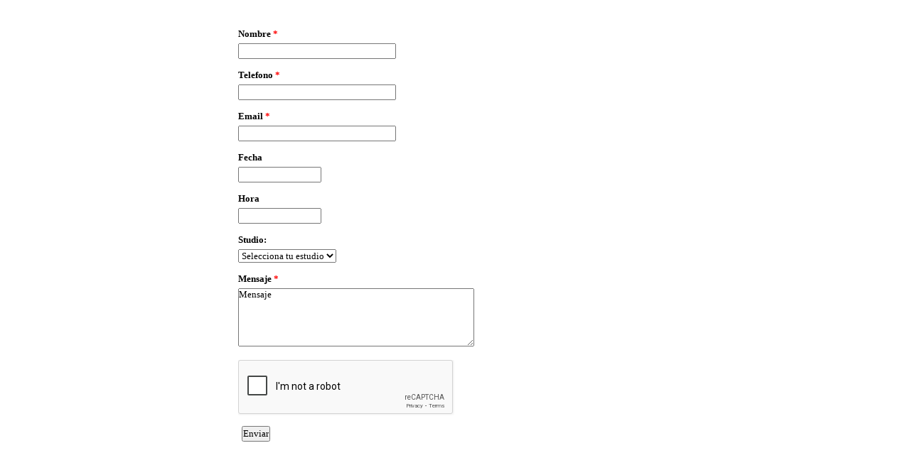

--- FILE ---
content_type: text/html; charset=utf-8
request_url: https://www.google.com/recaptcha/api2/anchor?ar=1&k=6LdTUBgTAAAAAI3ypWnyeZindhUvdP9XgPeiAAs-&co=aHR0cHM6Ly93d3cuZW1haWxtZWZvcm0uY29tOjQ0Mw..&hl=en&v=PoyoqOPhxBO7pBk68S4YbpHZ&size=normal&anchor-ms=20000&execute-ms=30000&cb=8yfuzon6k2ta
body_size: 49736
content:
<!DOCTYPE HTML><html dir="ltr" lang="en"><head><meta http-equiv="Content-Type" content="text/html; charset=UTF-8">
<meta http-equiv="X-UA-Compatible" content="IE=edge">
<title>reCAPTCHA</title>
<style type="text/css">
/* cyrillic-ext */
@font-face {
  font-family: 'Roboto';
  font-style: normal;
  font-weight: 400;
  font-stretch: 100%;
  src: url(//fonts.gstatic.com/s/roboto/v48/KFO7CnqEu92Fr1ME7kSn66aGLdTylUAMa3GUBHMdazTgWw.woff2) format('woff2');
  unicode-range: U+0460-052F, U+1C80-1C8A, U+20B4, U+2DE0-2DFF, U+A640-A69F, U+FE2E-FE2F;
}
/* cyrillic */
@font-face {
  font-family: 'Roboto';
  font-style: normal;
  font-weight: 400;
  font-stretch: 100%;
  src: url(//fonts.gstatic.com/s/roboto/v48/KFO7CnqEu92Fr1ME7kSn66aGLdTylUAMa3iUBHMdazTgWw.woff2) format('woff2');
  unicode-range: U+0301, U+0400-045F, U+0490-0491, U+04B0-04B1, U+2116;
}
/* greek-ext */
@font-face {
  font-family: 'Roboto';
  font-style: normal;
  font-weight: 400;
  font-stretch: 100%;
  src: url(//fonts.gstatic.com/s/roboto/v48/KFO7CnqEu92Fr1ME7kSn66aGLdTylUAMa3CUBHMdazTgWw.woff2) format('woff2');
  unicode-range: U+1F00-1FFF;
}
/* greek */
@font-face {
  font-family: 'Roboto';
  font-style: normal;
  font-weight: 400;
  font-stretch: 100%;
  src: url(//fonts.gstatic.com/s/roboto/v48/KFO7CnqEu92Fr1ME7kSn66aGLdTylUAMa3-UBHMdazTgWw.woff2) format('woff2');
  unicode-range: U+0370-0377, U+037A-037F, U+0384-038A, U+038C, U+038E-03A1, U+03A3-03FF;
}
/* math */
@font-face {
  font-family: 'Roboto';
  font-style: normal;
  font-weight: 400;
  font-stretch: 100%;
  src: url(//fonts.gstatic.com/s/roboto/v48/KFO7CnqEu92Fr1ME7kSn66aGLdTylUAMawCUBHMdazTgWw.woff2) format('woff2');
  unicode-range: U+0302-0303, U+0305, U+0307-0308, U+0310, U+0312, U+0315, U+031A, U+0326-0327, U+032C, U+032F-0330, U+0332-0333, U+0338, U+033A, U+0346, U+034D, U+0391-03A1, U+03A3-03A9, U+03B1-03C9, U+03D1, U+03D5-03D6, U+03F0-03F1, U+03F4-03F5, U+2016-2017, U+2034-2038, U+203C, U+2040, U+2043, U+2047, U+2050, U+2057, U+205F, U+2070-2071, U+2074-208E, U+2090-209C, U+20D0-20DC, U+20E1, U+20E5-20EF, U+2100-2112, U+2114-2115, U+2117-2121, U+2123-214F, U+2190, U+2192, U+2194-21AE, U+21B0-21E5, U+21F1-21F2, U+21F4-2211, U+2213-2214, U+2216-22FF, U+2308-230B, U+2310, U+2319, U+231C-2321, U+2336-237A, U+237C, U+2395, U+239B-23B7, U+23D0, U+23DC-23E1, U+2474-2475, U+25AF, U+25B3, U+25B7, U+25BD, U+25C1, U+25CA, U+25CC, U+25FB, U+266D-266F, U+27C0-27FF, U+2900-2AFF, U+2B0E-2B11, U+2B30-2B4C, U+2BFE, U+3030, U+FF5B, U+FF5D, U+1D400-1D7FF, U+1EE00-1EEFF;
}
/* symbols */
@font-face {
  font-family: 'Roboto';
  font-style: normal;
  font-weight: 400;
  font-stretch: 100%;
  src: url(//fonts.gstatic.com/s/roboto/v48/KFO7CnqEu92Fr1ME7kSn66aGLdTylUAMaxKUBHMdazTgWw.woff2) format('woff2');
  unicode-range: U+0001-000C, U+000E-001F, U+007F-009F, U+20DD-20E0, U+20E2-20E4, U+2150-218F, U+2190, U+2192, U+2194-2199, U+21AF, U+21E6-21F0, U+21F3, U+2218-2219, U+2299, U+22C4-22C6, U+2300-243F, U+2440-244A, U+2460-24FF, U+25A0-27BF, U+2800-28FF, U+2921-2922, U+2981, U+29BF, U+29EB, U+2B00-2BFF, U+4DC0-4DFF, U+FFF9-FFFB, U+10140-1018E, U+10190-1019C, U+101A0, U+101D0-101FD, U+102E0-102FB, U+10E60-10E7E, U+1D2C0-1D2D3, U+1D2E0-1D37F, U+1F000-1F0FF, U+1F100-1F1AD, U+1F1E6-1F1FF, U+1F30D-1F30F, U+1F315, U+1F31C, U+1F31E, U+1F320-1F32C, U+1F336, U+1F378, U+1F37D, U+1F382, U+1F393-1F39F, U+1F3A7-1F3A8, U+1F3AC-1F3AF, U+1F3C2, U+1F3C4-1F3C6, U+1F3CA-1F3CE, U+1F3D4-1F3E0, U+1F3ED, U+1F3F1-1F3F3, U+1F3F5-1F3F7, U+1F408, U+1F415, U+1F41F, U+1F426, U+1F43F, U+1F441-1F442, U+1F444, U+1F446-1F449, U+1F44C-1F44E, U+1F453, U+1F46A, U+1F47D, U+1F4A3, U+1F4B0, U+1F4B3, U+1F4B9, U+1F4BB, U+1F4BF, U+1F4C8-1F4CB, U+1F4D6, U+1F4DA, U+1F4DF, U+1F4E3-1F4E6, U+1F4EA-1F4ED, U+1F4F7, U+1F4F9-1F4FB, U+1F4FD-1F4FE, U+1F503, U+1F507-1F50B, U+1F50D, U+1F512-1F513, U+1F53E-1F54A, U+1F54F-1F5FA, U+1F610, U+1F650-1F67F, U+1F687, U+1F68D, U+1F691, U+1F694, U+1F698, U+1F6AD, U+1F6B2, U+1F6B9-1F6BA, U+1F6BC, U+1F6C6-1F6CF, U+1F6D3-1F6D7, U+1F6E0-1F6EA, U+1F6F0-1F6F3, U+1F6F7-1F6FC, U+1F700-1F7FF, U+1F800-1F80B, U+1F810-1F847, U+1F850-1F859, U+1F860-1F887, U+1F890-1F8AD, U+1F8B0-1F8BB, U+1F8C0-1F8C1, U+1F900-1F90B, U+1F93B, U+1F946, U+1F984, U+1F996, U+1F9E9, U+1FA00-1FA6F, U+1FA70-1FA7C, U+1FA80-1FA89, U+1FA8F-1FAC6, U+1FACE-1FADC, U+1FADF-1FAE9, U+1FAF0-1FAF8, U+1FB00-1FBFF;
}
/* vietnamese */
@font-face {
  font-family: 'Roboto';
  font-style: normal;
  font-weight: 400;
  font-stretch: 100%;
  src: url(//fonts.gstatic.com/s/roboto/v48/KFO7CnqEu92Fr1ME7kSn66aGLdTylUAMa3OUBHMdazTgWw.woff2) format('woff2');
  unicode-range: U+0102-0103, U+0110-0111, U+0128-0129, U+0168-0169, U+01A0-01A1, U+01AF-01B0, U+0300-0301, U+0303-0304, U+0308-0309, U+0323, U+0329, U+1EA0-1EF9, U+20AB;
}
/* latin-ext */
@font-face {
  font-family: 'Roboto';
  font-style: normal;
  font-weight: 400;
  font-stretch: 100%;
  src: url(//fonts.gstatic.com/s/roboto/v48/KFO7CnqEu92Fr1ME7kSn66aGLdTylUAMa3KUBHMdazTgWw.woff2) format('woff2');
  unicode-range: U+0100-02BA, U+02BD-02C5, U+02C7-02CC, U+02CE-02D7, U+02DD-02FF, U+0304, U+0308, U+0329, U+1D00-1DBF, U+1E00-1E9F, U+1EF2-1EFF, U+2020, U+20A0-20AB, U+20AD-20C0, U+2113, U+2C60-2C7F, U+A720-A7FF;
}
/* latin */
@font-face {
  font-family: 'Roboto';
  font-style: normal;
  font-weight: 400;
  font-stretch: 100%;
  src: url(//fonts.gstatic.com/s/roboto/v48/KFO7CnqEu92Fr1ME7kSn66aGLdTylUAMa3yUBHMdazQ.woff2) format('woff2');
  unicode-range: U+0000-00FF, U+0131, U+0152-0153, U+02BB-02BC, U+02C6, U+02DA, U+02DC, U+0304, U+0308, U+0329, U+2000-206F, U+20AC, U+2122, U+2191, U+2193, U+2212, U+2215, U+FEFF, U+FFFD;
}
/* cyrillic-ext */
@font-face {
  font-family: 'Roboto';
  font-style: normal;
  font-weight: 500;
  font-stretch: 100%;
  src: url(//fonts.gstatic.com/s/roboto/v48/KFO7CnqEu92Fr1ME7kSn66aGLdTylUAMa3GUBHMdazTgWw.woff2) format('woff2');
  unicode-range: U+0460-052F, U+1C80-1C8A, U+20B4, U+2DE0-2DFF, U+A640-A69F, U+FE2E-FE2F;
}
/* cyrillic */
@font-face {
  font-family: 'Roboto';
  font-style: normal;
  font-weight: 500;
  font-stretch: 100%;
  src: url(//fonts.gstatic.com/s/roboto/v48/KFO7CnqEu92Fr1ME7kSn66aGLdTylUAMa3iUBHMdazTgWw.woff2) format('woff2');
  unicode-range: U+0301, U+0400-045F, U+0490-0491, U+04B0-04B1, U+2116;
}
/* greek-ext */
@font-face {
  font-family: 'Roboto';
  font-style: normal;
  font-weight: 500;
  font-stretch: 100%;
  src: url(//fonts.gstatic.com/s/roboto/v48/KFO7CnqEu92Fr1ME7kSn66aGLdTylUAMa3CUBHMdazTgWw.woff2) format('woff2');
  unicode-range: U+1F00-1FFF;
}
/* greek */
@font-face {
  font-family: 'Roboto';
  font-style: normal;
  font-weight: 500;
  font-stretch: 100%;
  src: url(//fonts.gstatic.com/s/roboto/v48/KFO7CnqEu92Fr1ME7kSn66aGLdTylUAMa3-UBHMdazTgWw.woff2) format('woff2');
  unicode-range: U+0370-0377, U+037A-037F, U+0384-038A, U+038C, U+038E-03A1, U+03A3-03FF;
}
/* math */
@font-face {
  font-family: 'Roboto';
  font-style: normal;
  font-weight: 500;
  font-stretch: 100%;
  src: url(//fonts.gstatic.com/s/roboto/v48/KFO7CnqEu92Fr1ME7kSn66aGLdTylUAMawCUBHMdazTgWw.woff2) format('woff2');
  unicode-range: U+0302-0303, U+0305, U+0307-0308, U+0310, U+0312, U+0315, U+031A, U+0326-0327, U+032C, U+032F-0330, U+0332-0333, U+0338, U+033A, U+0346, U+034D, U+0391-03A1, U+03A3-03A9, U+03B1-03C9, U+03D1, U+03D5-03D6, U+03F0-03F1, U+03F4-03F5, U+2016-2017, U+2034-2038, U+203C, U+2040, U+2043, U+2047, U+2050, U+2057, U+205F, U+2070-2071, U+2074-208E, U+2090-209C, U+20D0-20DC, U+20E1, U+20E5-20EF, U+2100-2112, U+2114-2115, U+2117-2121, U+2123-214F, U+2190, U+2192, U+2194-21AE, U+21B0-21E5, U+21F1-21F2, U+21F4-2211, U+2213-2214, U+2216-22FF, U+2308-230B, U+2310, U+2319, U+231C-2321, U+2336-237A, U+237C, U+2395, U+239B-23B7, U+23D0, U+23DC-23E1, U+2474-2475, U+25AF, U+25B3, U+25B7, U+25BD, U+25C1, U+25CA, U+25CC, U+25FB, U+266D-266F, U+27C0-27FF, U+2900-2AFF, U+2B0E-2B11, U+2B30-2B4C, U+2BFE, U+3030, U+FF5B, U+FF5D, U+1D400-1D7FF, U+1EE00-1EEFF;
}
/* symbols */
@font-face {
  font-family: 'Roboto';
  font-style: normal;
  font-weight: 500;
  font-stretch: 100%;
  src: url(//fonts.gstatic.com/s/roboto/v48/KFO7CnqEu92Fr1ME7kSn66aGLdTylUAMaxKUBHMdazTgWw.woff2) format('woff2');
  unicode-range: U+0001-000C, U+000E-001F, U+007F-009F, U+20DD-20E0, U+20E2-20E4, U+2150-218F, U+2190, U+2192, U+2194-2199, U+21AF, U+21E6-21F0, U+21F3, U+2218-2219, U+2299, U+22C4-22C6, U+2300-243F, U+2440-244A, U+2460-24FF, U+25A0-27BF, U+2800-28FF, U+2921-2922, U+2981, U+29BF, U+29EB, U+2B00-2BFF, U+4DC0-4DFF, U+FFF9-FFFB, U+10140-1018E, U+10190-1019C, U+101A0, U+101D0-101FD, U+102E0-102FB, U+10E60-10E7E, U+1D2C0-1D2D3, U+1D2E0-1D37F, U+1F000-1F0FF, U+1F100-1F1AD, U+1F1E6-1F1FF, U+1F30D-1F30F, U+1F315, U+1F31C, U+1F31E, U+1F320-1F32C, U+1F336, U+1F378, U+1F37D, U+1F382, U+1F393-1F39F, U+1F3A7-1F3A8, U+1F3AC-1F3AF, U+1F3C2, U+1F3C4-1F3C6, U+1F3CA-1F3CE, U+1F3D4-1F3E0, U+1F3ED, U+1F3F1-1F3F3, U+1F3F5-1F3F7, U+1F408, U+1F415, U+1F41F, U+1F426, U+1F43F, U+1F441-1F442, U+1F444, U+1F446-1F449, U+1F44C-1F44E, U+1F453, U+1F46A, U+1F47D, U+1F4A3, U+1F4B0, U+1F4B3, U+1F4B9, U+1F4BB, U+1F4BF, U+1F4C8-1F4CB, U+1F4D6, U+1F4DA, U+1F4DF, U+1F4E3-1F4E6, U+1F4EA-1F4ED, U+1F4F7, U+1F4F9-1F4FB, U+1F4FD-1F4FE, U+1F503, U+1F507-1F50B, U+1F50D, U+1F512-1F513, U+1F53E-1F54A, U+1F54F-1F5FA, U+1F610, U+1F650-1F67F, U+1F687, U+1F68D, U+1F691, U+1F694, U+1F698, U+1F6AD, U+1F6B2, U+1F6B9-1F6BA, U+1F6BC, U+1F6C6-1F6CF, U+1F6D3-1F6D7, U+1F6E0-1F6EA, U+1F6F0-1F6F3, U+1F6F7-1F6FC, U+1F700-1F7FF, U+1F800-1F80B, U+1F810-1F847, U+1F850-1F859, U+1F860-1F887, U+1F890-1F8AD, U+1F8B0-1F8BB, U+1F8C0-1F8C1, U+1F900-1F90B, U+1F93B, U+1F946, U+1F984, U+1F996, U+1F9E9, U+1FA00-1FA6F, U+1FA70-1FA7C, U+1FA80-1FA89, U+1FA8F-1FAC6, U+1FACE-1FADC, U+1FADF-1FAE9, U+1FAF0-1FAF8, U+1FB00-1FBFF;
}
/* vietnamese */
@font-face {
  font-family: 'Roboto';
  font-style: normal;
  font-weight: 500;
  font-stretch: 100%;
  src: url(//fonts.gstatic.com/s/roboto/v48/KFO7CnqEu92Fr1ME7kSn66aGLdTylUAMa3OUBHMdazTgWw.woff2) format('woff2');
  unicode-range: U+0102-0103, U+0110-0111, U+0128-0129, U+0168-0169, U+01A0-01A1, U+01AF-01B0, U+0300-0301, U+0303-0304, U+0308-0309, U+0323, U+0329, U+1EA0-1EF9, U+20AB;
}
/* latin-ext */
@font-face {
  font-family: 'Roboto';
  font-style: normal;
  font-weight: 500;
  font-stretch: 100%;
  src: url(//fonts.gstatic.com/s/roboto/v48/KFO7CnqEu92Fr1ME7kSn66aGLdTylUAMa3KUBHMdazTgWw.woff2) format('woff2');
  unicode-range: U+0100-02BA, U+02BD-02C5, U+02C7-02CC, U+02CE-02D7, U+02DD-02FF, U+0304, U+0308, U+0329, U+1D00-1DBF, U+1E00-1E9F, U+1EF2-1EFF, U+2020, U+20A0-20AB, U+20AD-20C0, U+2113, U+2C60-2C7F, U+A720-A7FF;
}
/* latin */
@font-face {
  font-family: 'Roboto';
  font-style: normal;
  font-weight: 500;
  font-stretch: 100%;
  src: url(//fonts.gstatic.com/s/roboto/v48/KFO7CnqEu92Fr1ME7kSn66aGLdTylUAMa3yUBHMdazQ.woff2) format('woff2');
  unicode-range: U+0000-00FF, U+0131, U+0152-0153, U+02BB-02BC, U+02C6, U+02DA, U+02DC, U+0304, U+0308, U+0329, U+2000-206F, U+20AC, U+2122, U+2191, U+2193, U+2212, U+2215, U+FEFF, U+FFFD;
}
/* cyrillic-ext */
@font-face {
  font-family: 'Roboto';
  font-style: normal;
  font-weight: 900;
  font-stretch: 100%;
  src: url(//fonts.gstatic.com/s/roboto/v48/KFO7CnqEu92Fr1ME7kSn66aGLdTylUAMa3GUBHMdazTgWw.woff2) format('woff2');
  unicode-range: U+0460-052F, U+1C80-1C8A, U+20B4, U+2DE0-2DFF, U+A640-A69F, U+FE2E-FE2F;
}
/* cyrillic */
@font-face {
  font-family: 'Roboto';
  font-style: normal;
  font-weight: 900;
  font-stretch: 100%;
  src: url(//fonts.gstatic.com/s/roboto/v48/KFO7CnqEu92Fr1ME7kSn66aGLdTylUAMa3iUBHMdazTgWw.woff2) format('woff2');
  unicode-range: U+0301, U+0400-045F, U+0490-0491, U+04B0-04B1, U+2116;
}
/* greek-ext */
@font-face {
  font-family: 'Roboto';
  font-style: normal;
  font-weight: 900;
  font-stretch: 100%;
  src: url(//fonts.gstatic.com/s/roboto/v48/KFO7CnqEu92Fr1ME7kSn66aGLdTylUAMa3CUBHMdazTgWw.woff2) format('woff2');
  unicode-range: U+1F00-1FFF;
}
/* greek */
@font-face {
  font-family: 'Roboto';
  font-style: normal;
  font-weight: 900;
  font-stretch: 100%;
  src: url(//fonts.gstatic.com/s/roboto/v48/KFO7CnqEu92Fr1ME7kSn66aGLdTylUAMa3-UBHMdazTgWw.woff2) format('woff2');
  unicode-range: U+0370-0377, U+037A-037F, U+0384-038A, U+038C, U+038E-03A1, U+03A3-03FF;
}
/* math */
@font-face {
  font-family: 'Roboto';
  font-style: normal;
  font-weight: 900;
  font-stretch: 100%;
  src: url(//fonts.gstatic.com/s/roboto/v48/KFO7CnqEu92Fr1ME7kSn66aGLdTylUAMawCUBHMdazTgWw.woff2) format('woff2');
  unicode-range: U+0302-0303, U+0305, U+0307-0308, U+0310, U+0312, U+0315, U+031A, U+0326-0327, U+032C, U+032F-0330, U+0332-0333, U+0338, U+033A, U+0346, U+034D, U+0391-03A1, U+03A3-03A9, U+03B1-03C9, U+03D1, U+03D5-03D6, U+03F0-03F1, U+03F4-03F5, U+2016-2017, U+2034-2038, U+203C, U+2040, U+2043, U+2047, U+2050, U+2057, U+205F, U+2070-2071, U+2074-208E, U+2090-209C, U+20D0-20DC, U+20E1, U+20E5-20EF, U+2100-2112, U+2114-2115, U+2117-2121, U+2123-214F, U+2190, U+2192, U+2194-21AE, U+21B0-21E5, U+21F1-21F2, U+21F4-2211, U+2213-2214, U+2216-22FF, U+2308-230B, U+2310, U+2319, U+231C-2321, U+2336-237A, U+237C, U+2395, U+239B-23B7, U+23D0, U+23DC-23E1, U+2474-2475, U+25AF, U+25B3, U+25B7, U+25BD, U+25C1, U+25CA, U+25CC, U+25FB, U+266D-266F, U+27C0-27FF, U+2900-2AFF, U+2B0E-2B11, U+2B30-2B4C, U+2BFE, U+3030, U+FF5B, U+FF5D, U+1D400-1D7FF, U+1EE00-1EEFF;
}
/* symbols */
@font-face {
  font-family: 'Roboto';
  font-style: normal;
  font-weight: 900;
  font-stretch: 100%;
  src: url(//fonts.gstatic.com/s/roboto/v48/KFO7CnqEu92Fr1ME7kSn66aGLdTylUAMaxKUBHMdazTgWw.woff2) format('woff2');
  unicode-range: U+0001-000C, U+000E-001F, U+007F-009F, U+20DD-20E0, U+20E2-20E4, U+2150-218F, U+2190, U+2192, U+2194-2199, U+21AF, U+21E6-21F0, U+21F3, U+2218-2219, U+2299, U+22C4-22C6, U+2300-243F, U+2440-244A, U+2460-24FF, U+25A0-27BF, U+2800-28FF, U+2921-2922, U+2981, U+29BF, U+29EB, U+2B00-2BFF, U+4DC0-4DFF, U+FFF9-FFFB, U+10140-1018E, U+10190-1019C, U+101A0, U+101D0-101FD, U+102E0-102FB, U+10E60-10E7E, U+1D2C0-1D2D3, U+1D2E0-1D37F, U+1F000-1F0FF, U+1F100-1F1AD, U+1F1E6-1F1FF, U+1F30D-1F30F, U+1F315, U+1F31C, U+1F31E, U+1F320-1F32C, U+1F336, U+1F378, U+1F37D, U+1F382, U+1F393-1F39F, U+1F3A7-1F3A8, U+1F3AC-1F3AF, U+1F3C2, U+1F3C4-1F3C6, U+1F3CA-1F3CE, U+1F3D4-1F3E0, U+1F3ED, U+1F3F1-1F3F3, U+1F3F5-1F3F7, U+1F408, U+1F415, U+1F41F, U+1F426, U+1F43F, U+1F441-1F442, U+1F444, U+1F446-1F449, U+1F44C-1F44E, U+1F453, U+1F46A, U+1F47D, U+1F4A3, U+1F4B0, U+1F4B3, U+1F4B9, U+1F4BB, U+1F4BF, U+1F4C8-1F4CB, U+1F4D6, U+1F4DA, U+1F4DF, U+1F4E3-1F4E6, U+1F4EA-1F4ED, U+1F4F7, U+1F4F9-1F4FB, U+1F4FD-1F4FE, U+1F503, U+1F507-1F50B, U+1F50D, U+1F512-1F513, U+1F53E-1F54A, U+1F54F-1F5FA, U+1F610, U+1F650-1F67F, U+1F687, U+1F68D, U+1F691, U+1F694, U+1F698, U+1F6AD, U+1F6B2, U+1F6B9-1F6BA, U+1F6BC, U+1F6C6-1F6CF, U+1F6D3-1F6D7, U+1F6E0-1F6EA, U+1F6F0-1F6F3, U+1F6F7-1F6FC, U+1F700-1F7FF, U+1F800-1F80B, U+1F810-1F847, U+1F850-1F859, U+1F860-1F887, U+1F890-1F8AD, U+1F8B0-1F8BB, U+1F8C0-1F8C1, U+1F900-1F90B, U+1F93B, U+1F946, U+1F984, U+1F996, U+1F9E9, U+1FA00-1FA6F, U+1FA70-1FA7C, U+1FA80-1FA89, U+1FA8F-1FAC6, U+1FACE-1FADC, U+1FADF-1FAE9, U+1FAF0-1FAF8, U+1FB00-1FBFF;
}
/* vietnamese */
@font-face {
  font-family: 'Roboto';
  font-style: normal;
  font-weight: 900;
  font-stretch: 100%;
  src: url(//fonts.gstatic.com/s/roboto/v48/KFO7CnqEu92Fr1ME7kSn66aGLdTylUAMa3OUBHMdazTgWw.woff2) format('woff2');
  unicode-range: U+0102-0103, U+0110-0111, U+0128-0129, U+0168-0169, U+01A0-01A1, U+01AF-01B0, U+0300-0301, U+0303-0304, U+0308-0309, U+0323, U+0329, U+1EA0-1EF9, U+20AB;
}
/* latin-ext */
@font-face {
  font-family: 'Roboto';
  font-style: normal;
  font-weight: 900;
  font-stretch: 100%;
  src: url(//fonts.gstatic.com/s/roboto/v48/KFO7CnqEu92Fr1ME7kSn66aGLdTylUAMa3KUBHMdazTgWw.woff2) format('woff2');
  unicode-range: U+0100-02BA, U+02BD-02C5, U+02C7-02CC, U+02CE-02D7, U+02DD-02FF, U+0304, U+0308, U+0329, U+1D00-1DBF, U+1E00-1E9F, U+1EF2-1EFF, U+2020, U+20A0-20AB, U+20AD-20C0, U+2113, U+2C60-2C7F, U+A720-A7FF;
}
/* latin */
@font-face {
  font-family: 'Roboto';
  font-style: normal;
  font-weight: 900;
  font-stretch: 100%;
  src: url(//fonts.gstatic.com/s/roboto/v48/KFO7CnqEu92Fr1ME7kSn66aGLdTylUAMa3yUBHMdazQ.woff2) format('woff2');
  unicode-range: U+0000-00FF, U+0131, U+0152-0153, U+02BB-02BC, U+02C6, U+02DA, U+02DC, U+0304, U+0308, U+0329, U+2000-206F, U+20AC, U+2122, U+2191, U+2193, U+2212, U+2215, U+FEFF, U+FFFD;
}

</style>
<link rel="stylesheet" type="text/css" href="https://www.gstatic.com/recaptcha/releases/PoyoqOPhxBO7pBk68S4YbpHZ/styles__ltr.css">
<script nonce="odf9kkyNM5JMOV26jpHVgQ" type="text/javascript">window['__recaptcha_api'] = 'https://www.google.com/recaptcha/api2/';</script>
<script type="text/javascript" src="https://www.gstatic.com/recaptcha/releases/PoyoqOPhxBO7pBk68S4YbpHZ/recaptcha__en.js" nonce="odf9kkyNM5JMOV26jpHVgQ">
      
    </script></head>
<body><div id="rc-anchor-alert" class="rc-anchor-alert"></div>
<input type="hidden" id="recaptcha-token" value="[base64]">
<script type="text/javascript" nonce="odf9kkyNM5JMOV26jpHVgQ">
      recaptcha.anchor.Main.init("[\x22ainput\x22,[\x22bgdata\x22,\x22\x22,\[base64]/[base64]/[base64]/ZyhXLGgpOnEoW04sMjEsbF0sVywwKSxoKSxmYWxzZSxmYWxzZSl9Y2F0Y2goayl7RygzNTgsVyk/[base64]/[base64]/[base64]/[base64]/[base64]/[base64]/[base64]/bmV3IEJbT10oRFswXSk6dz09Mj9uZXcgQltPXShEWzBdLERbMV0pOnc9PTM/bmV3IEJbT10oRFswXSxEWzFdLERbMl0pOnc9PTQ/[base64]/[base64]/[base64]/[base64]/[base64]\\u003d\x22,\[base64]\\u003d\x22,\x22UQbCq8K+VHnDp1gmYcKLU8Orw4UEw45nCjF3wqx1w689bsOSD8KpwrhCCsO9w6XCjMK9LSlkw75lw5DDvjN3w57DocK0HTnDkMKGw44aPcOtHMK1wp3DlcOeIMOiVSxuwq4oLsOoVMKqw5rDlD59wohWISZJwpjDrcKHIsOxwowYw5TDkMOzwp/Ciy1ML8Kgc8OFPhHDnkvCrsOAwp3Ds8Klwr7DnsO2GH5Jwo5nRCF+WsOpXybChcO1bsKuUsKLw5rCunLDiT4IwoZ0w75SwrzDuV5CDsOewo/DsUtIw4FjAMK6wo3CjsOgw6ZpKsKmND1uwrvDqcKWZ8K/fMK3K8Kywo0Sw4rDi3YFw6RoACUKw5fDu8OQwpbChmZYVcOEw6LDuMKtfsOBP8OeRzQJw4RVw5bCsMK4w5bCkMO7F8OowpN7wqQQS8OdwrDClVlncsOAEMOWwql+BX7DgE3DqW/Dp1DDoMK0w7Rgw6fDncOGw61bGR3CvyrDnSFzw5olS3vCnmzCvcKlw4BAFkYhw7zCo8K3w4nClcK6Dik3w64Vwo9TKyFYWcKsSBbDi8O7w6/Ct8KIwqbDksOVwrjCuyvCnsOKBDLCrQQ9BkdkwovDlcOUBcKsGMKhJEvDsMKCw60PWMKuAU9rWcKQZcKnQDrCvXDDjsOJwovDncO9d8Oawp7DvMK+w7DDh0IKw4Ydw7YyLW44Ri5ZwrXDrFTCgHLCuwzDvD/Dll3DrCXDjcOqw4IPFGLCgWJrPMOmwpcmwqbDqcK/wow/[base64]/Ds8OCwrDCkcKUIcKMKcKMV28aaMOBO8KiNMK8w7UewoRjQhsRb8KUw54JbcOmw4XDr8OMw7U5LCvCt8O6DsOzwqzDjU3DhDoEwoEkwrRTwo4hJ8OmacKiw7o1en/Dp0/Cj2rClcOCbyduaSEDw7vDiEN6IcK+wrREwrYhwoHDjk/DiMOyM8KKYMKxO8OQwrMJwpgJRHUGPGRBwoEYw4Efw6M3STXDkcKmVsO3w4hSwqjCh8Klw6PCjXJUwqzCpMKHOMKkwoTCmcKvBU/ChUDDuMKewpXDrsKaacOVASjCucKjwp7Dkj3CocOvPTTClMKLfH4Sw7E8w5XDmXDDuWTDqsKsw5olPULDvGLDicK9bsOlf8O1QcOlYjDDiXFswoJRQ8OoBBJYfBRJwrDCtsKGHmbCmcK5w47DusOxdmYTWjLDiMOCZ8O3cAk/[base64]/Ch8OPwptWwpfCncOsMcOjWcK7dhHDj8KaCsO4M8K4w71/XgDChcOCMMKKJ8KPwqcRBAFOwoPDhEkBPsO6wpXDvcKYwrp/w7HCri14WD1WM8KlFMKqw5InwqdZWsKeR3tWwqPCsUfDpmfClMKmw5nCj8K4w4Q1w4lWIcOPw7LCocKNYUvCnhpqwq/[base64]/DgXPCmsKLw5fDmnnCu8OuwpPCjSzCnsOAacK2HRHCswzCo2HDu8OkJFJtwoXDl8Ofw4x6eiZswq/DiVXDsMKJXzrCksOlw4LCk8Kywo7CrcKhwp49wqPCj2XClg/CsnbDi8KMDjbDt8KlKcOQQMOSBH9Tw7DCq1PDkFwHw6rCnMOYwrB1C8KOCgJRGMKcw7U+wp3CmMO/[base64]/ClMOYwrDDqMOXw7Y4CsKGc8OKw4TClcKow5dFwprDmMOebC8IOjNzw65ebXIqw7ccw6wMbl3Cp8KHw5pBwqRZRR7CncOoYQ7Dhz4mwq3CosKLQi3DhQovwrPDscK/wpzCj8ORw44nw5tVQ29SdMOGw5bCuSTCuzMTeA/DtcK3ZcKHwpbDucKWw4bCnsKrw5nCkQN5woBHLcKoVsO0w7TCgkY9wqElQcO1IcOVwo/DncOawplEZ8KIwo4NHsKuaw9/w4DCq8OrwoDDmhEaZX5CdsKCwr7DjBNaw4Y5XcOewqVsH8Oxw7bDuUV1wocawo5iwoMiwrHCqU/CiMK8PC7CjXrDn8OjO2/CpMOvRB7Cp8Oif2ATw5HCs3LDoMOeTsKUZBDCpsKPw4DDs8KCworDjFoHQ05tWcKKOAZVwp1NTMOFwoFPJHN5w6fClAcTCSNsw5TDrsO7HMK4w4lWw4Yyw70VwrLDgFJfJzh/PzJoImnCocOxa2kOG37DiULDvSvDiMO1F31CZxMDTcOEwofDjmsOCDgjwpHCnMK7PcKqwqMsfMK4YAcdZHPDvcKvVz3DlAg6UsK+w7TDgMKnFMKhL8O1AzvDjcOzwp/DoR/DvlJgRMKrwpzDvcOXw55mw4Yfw7vCj07DjT5gBMORw5jDisKjBi9Ve8Kbw41Vw7XDmlbCosKmQF5Iw5Qkwqw4aMKGUCA0ecO4ecK7w7nCvTtpwqkewoHCmmYFwqB7w6bDvcKZKMKNw7/DgDtjwq9pCDY4w4HDkcKkw63DtsKeQUrDgljClsKNQCg1dlHDr8KSZsO2ARAuGAEoU1fDpcOQFlEkIH8vwq7DhjLDgsKKwolaw4bDoRsjwr8qw5NpSUDCssOqScOrw7zDhMOZLMK9DMOMA0g7YAY4Fzpfw63CoHDDgQU1EjLCp8K6AUHDm8K/TlHCiQ8sQMKwWCjDqMOUwobDn0VLSsKbZsOtw50jwqjCrMOyUT4ww6bCgMOswq8lcSTCj8Kew59Mw5DCosOmJMORY2RWwqjDpcO/[base64]/CpMKvw4TDjMK8P8KdJiAMYQwNbXzDvsOfZRhNV8KdKwfChMKrwqHCtTEjwrzDisKrbXIzwq5BbsKaJMKXaAvCtcKiwqY9LE/DqcOJE8KOw6khwrPDtBbDvzPCiAdbw6dZw7/DpMKtwo5JcyzDqcKfwrnCpz8ow6/Dh8K/[base64]/Cv8ObwrDDhMKYaVhoIcOTIwYCw7F0EUVaGsOQScOSIwjDtSHCiyE5wp7CuW/DgBzCmEhNw61IRBgBFMKfVsKrPyhVDidfOsOPw7DDlSnDrMO4w4vDs1LCo8KxwrEcJ2TCrsKUNcKraGRawopewqPCpcOZwr3CpMKRwqBIbMOcwqBRe8K6YkchZTPCoWnCpGfDi8KBwqTDtsK3wovCjFxLbcOCGhDDs8O0w6V/BGbDnwXDpl7DvsOKwo/DqsO1w5NaNUvDrAjCpkdvF8KkwqTDi3XCqHvCuT1lAMOowpEvMXgPP8Kuwro/w6jCs8OGw5hxwqPDhDQ7wq7CugHCvMKzwq1rY0LCuwzDn37DoSnDpMOkwph9wpPCpkdRE8KRRgPDqDV9DgTCqXHDtMOrw6PCi8Oywp7DvTnDgFMPV8OowqfCocONSMKLw5BHworDg8K7wqdEwpcOw5l/KsOgwqkRdMOEwrQdw5tmRsKzw5FBw7nDvkZxwoPDhcKpUyXDs2M9F0PCuMKze8KMw4rDrsOdwp9LXHnCocOMwpjCp8KIJcOnJGDCki5Nwr58wo/[base64]/DvSXDj8KLwoUSwoBEwojCukbCqsKTw4bDqcOLVyMtw47CukrCh8OichDDo8OwYcKtw5rCjCnCs8OYCsOwZW7DmGxsw7DDm8KndsO/woXCn8Ocw5/[base64]/SitnbVZgKMKzZMO3Mg/Ch1gbCsKyHsOHMl8cw4zDv8KeScO0w61FUmbDnWlzTW/DisOxwr3DjA3CgT/[base64]/CvALCgMK/w5N+GQbDgcKTwrnCvMKWwrjCsMOXw5lkX8KfJikowojCmcOCYA/CrH1zcsK0AVTDuMKdwq5ADMK4w6d3woPDqcOVJEtvwoLCncO6GH43wonDkhzDkBPDjcOjKsK0YQsiwoLDljzDhWXDozZ6wrBgacKAw6jDqj9Tw7Z9wqIXGMOXw4ESQj3DoDHCiMOlwoxVccKYw4luw5siwoVjw7BIwpVnw57Dl8K5GF/DhF5DwqsGwpXDpgLCjw1KwqBhwqBXwqw2wqLDuHoGNMK9BsOUw7/CnMK3w4lnwpbCpsOtw4nDpyQMwrcowrzDtSjCiSzDvwPCgiPCqMOkw4bDjsOLVn9Bw60qwpHDnGrCosK/[base64]/bMOFD8KVw7LDn8OUeyFxw63DojPDom/CvR1iBmMICj7Dr8OQAgYjw5XCtF/Cp3rCscK0wq7DjcKsVRfCqRHDnh9jS2nCiWLCm0jCmMOrSjPDv8KJwrnDi3JrwpZ9w4rCkEnCncOIGcK1w4/DgsOkw77Dqy1kwrnDlj1ywofDtcOkwrfDh3M3w6HDsGjCjcOqcMK8wp/CohITwq5HJWLCp8KDw70bwrFOAk5Kw63Dk01awrBnwpDDugswHxFjw6c5wqbCkWQPw4pUw67DqQ/DsMO2L8Obw43Dv8KkeMOKw48OZsKgwqQLwo8aw7zCicOOB3wywoHCmsOEwqJLw6LCvDjDvMKWDynDhDJHwofCocKfw5xDw61ES8K5Rzl2eE5EO8KjNMKuwrBFch7Co8KFflvDocOfwoTCqcOnw7UofsKOEsOBNsOBbUxjw7koNS/CtsOMw6M2w4Q9SQBHwq/[base64]/CuFV9N8KZw7vDvsOEwq5Kw7jCtMOnDMOuEEs/[base64]/[base64]/w5IFwoQBPRLDucOJwqVld0dBwrTCrSnDtMOlcMODR8OTwqTDiihCESp3VG/DlQfDtj/CtWvDrFYjehM/ccObWzzChzzCmm7Dv8OLw5bDqsOxMcKUwr4RJ8OJNsOfwqDCvWfCigl4D8KFwrYWWSZJZH5RG8KaejfDjMOpwp1jw7lcwrpDBCzDhSHCv8O4w5HCs0FNw6TCvGdQwpzDvxvDkw4OOzXCj8OTw5/Dt8Kpw711wq7Dv07CkcO8w4/DqnrCoBHDtcK3bgtzRsOrwptcwr3DmkJOw5Vswp5ICMOpw5wYZDnCjsKywqhgwqAJbsOgEcKrwqlIwrcGw6tLw6zCjwPDlsOOSFLDrThXw5nDrcOFw659Gz/Di8KnwrtxwpBoQzfCn0lVw4DCiC4hwq01w7XCjxDDoMKiYBE6w6kxwqc2ZsOnw5JZw47Ds8KODx0ST0UeZHkEKT7Dr8KIPHtGwpTDuMKRw5vCkMO3wo19wr/[base64]/[base64]/[base64]/[base64]/[base64]/Cj2rDk0vCvMOqw5xKw6/CmcOkd8OseMKRwrclwr02LRXDrcO/wprCiMKUST7DpMKowr/DoTQSw7ZBw7Yiw4RODHhSw6TDhMKIZh9hw4VOTDVeLMKgacOvwqEndXXDk8ODembDo185NcOdIWrCiMOQNsKyWGJvQUzDkMOnQHRww7PCvRLCtMOoIxzCv8KKD29xw7tdwpQCw6MLw4JhU8OsLR3DnMKYJcObJGtCw4/DpAjCkcOlw6hYw5MDf8O7w7Fiw5BXwrnDncOOwoIuDF8jw7TDl8K5VMOIIDLCuGx6wpLChsO3w50ZKF0qw5fDpcKtezQEw7LDl8KNTMOmw7/[base64]/Cpz8mWsKkSMK+cMKnwp5ww6AswplWw7p0R38MfGjDqWVNw4DDvMKgWXPDkyTDvMKHwqE7w5/[base64]/Drn8XBcOHO2t0fU97KjUqw4vCn8K3w7dww6lmSjMJYsKow61jw74BwoDCsgBaw7XDt0Iawq7Cgy0wAywTdR18WztPw5wCWcKpSsKWJA/CpnHCmcKRw686Zx/Dv2RKwp/CpcKhwpjDmMOIw7XDpMOTwrEuw4/CqRDCv8KXU8OJwqNIw5Abw4tbBMOHZ2TDlzdIw6nCgcOoVV3CjwRswpEWP8O9w5TCmFbDscKCbCTDgMKRdUXDqsK1ETDCgQPDh2EbbMKPwrwdw6HDiHDCvsK2wqzDssK/R8ODw7FGwqbDq8KOwr5Xw6LCpMKHLcOEw4Y8csOOWw5Vw5PCmMKfwqENVl3DpEbCpQoyYQdgw5fChMOuwqPDrsKxBcKDwoDCiVY8GsO/wrFaw5LDncK8HBvDvcKsw7zCmnYCw4/ClxZ5woFgesKsw6ICLMO5YsKsMMOqHsOCw63DmznCiMK0SWopYW7Cq8OzEcKJNmVmRTQVwpFUwqxHL8KewpwXQS5Xb8O/esOQw73DhCrDjsOSwqPDqV/DuDDDh8KoAsOwwrJKWsKcRMKNZwzDuMOJwpDDvHgBwqDDjsKcXD3DpsKbwoPCngzDlcKhZHNuwpRsDsOswqUMw73Dhz7DohMQasOgwoV+BMKsZhbClzBKw4vCuMOzJcKtwqvCsXzDhsOcMh7CpCHDgsOZEMOPb8O4wqPDi8K+OcOMwovDg8Kqw5/CokDDs8O2L0pRambDulVlwoZFwrkuw6vCu2dOA8KOUcORKcOYwqUrbcOrwpfDt8K1MEXDq8Ktw7YLM8KsV1cHwqQ/BMOAajATWnUAw40FRxJqRcKUScOGb8OZwq/DocORw5Jow4ArW8K+wq9CZkYdwpfDulw0P8OtUWwOwrrDucKyw4RHwpLCm8KgXsKqw63CojzCgcO9bsOjw4TDiWTCl1bChMOjwpFMwojCjl/[base64]/w7UDFsOpwqpSw71kNsO7VxUWUmxnSMO6ZT0EZsK+wp4UVifChUfCnxVcSCoMwrbChMKiVMOCw51wAcO7w7YVdQ7CnmTClUJrwptTw5fCjBnCuMKXw6LDuQHCpRTCiDsdfMOmcsK4wpIjQWzDuMKtM8KEw4LDiDc1w5HDpsKcUwxwwrEPV8KIw59zw7bDmH/DvmvDr1TDjUAZw6BHLT3DuHXCh8KSw6VMURDDvMK4dDJTwr3Dl8Kiw4PDqEdLSMOZwppJw5NANsO2OsO9f8KbwqRIOsOsCMKBTcOawqTDl8K0UwtRRBhDcRwhwoM7wqvChcKQTcOiZzPCnMKvXU4cYsO/A8KPwoPCksKxNRZkwqXDqjzDuEzCpMKkwqjDmgFJw40mNybCuVzDnsOcwqBJczQuekDDtkXChFjCn8KJV8OwwpbCqR5/woXDjcKIEsKhTsOMwqJ4OsONRWspOsO5wpxjM3xvO8O6woAKG3kUwqHDoEVFwpnDvMKQS8KJFHPCpnoxSH7DkCtof8OlXsKqccK8w6HDgMOBHXMrBcK0dmrClcKGwqJjcFI/TsOzSTR6wqvDi8OUb8KCOsKiw7LCmMOCN8KsY8KUwrbCg8O7wqxAw73CvW11axxGaMK3Q8K2TlPDisOqw6BwLh4yw7fCpcK5f8KyAijCkMOoY3crwrxeUcOYCMONwpcrw7o0FcO+w6F3wpVhwqbDncOxBBwvOcOeYR/[base64]/XHbChMOaQMKDwqDCtMO7wpl/w57DksORJGlKwpbDrcKkw5xjw5PDkcOww6c9wozDqmPDgnkxaScCwowrwrnDiyjCmibCgT1HQXN7e8OMT8KmwqPCmjTCtBXCrsOmV2cOTcObQgM3w6cteVdJw7QCwovCuMK4w4bDhMOCdQxlw4/[base64]/Ckgl0w5XDhcOdwrMBMMOJwo/Dgl3CocK6w6hSW3UpwpTCo8OcwpHCjA4na281HU3CocOrw7PCiMKgw4Bnw6QDwpnCg8OLw4EMckbCs3zCpVNRUXfCocKlO8K+Dk92wqPDg0kkdnvCk8KWwqQ1JcOaUAxDHUdrwrJnwpbDu8OIw6/[base64]/w4EWd8OLwp4JETLDjsOjbcONw4LCksOBwqLClBbDmcOJw45gOMOjT8OMRD/ChzjCuMKtN1LDo8OUOsOQPVnDlsObCEhsw4rDlMKsecOUIE/DpTnDqMKUwrzDoGsrfFonwr8vwo0Iw7DDoGjDmcOAwqLDmQEDHFk7wo8bICUTUhLCrsO7GMK1AUtBAhrDusKGMnvDosOMR1jCtMKHe8O0woU8wpguVRXCvsKiwp/CosOAw4vDicOMw4zCqsO8wq/Cm8KZSMOpYSDClmnCiMOkR8Ojwr4tdDFFCy7Cpwk8Lj7ChTd4wrYge2kINcKTw47CvcO4w6/CmzXDoHDCvVNGbsOzeMKYwqdaEnHCpGACw6R0w5/DsT9Iw7nDkwvDtH8DXwPDryfDiA54w4BwOcKwM8KVFUXDoMOswrLCrsKBwp/Do8O5K8KVZsOzwq1hwpHDhcK3w4g3w6HDt8KbLnHCrxsbw57DiyjCl2bClsKNwq0tw7fCt0DCsVgbJ8OgwqrCg8KLOijCqMO1woMQw67CuDXCpMOwUsOzw7fDlMKiwoRyGsKVDMKLw5zCuxHDtcOlwo/[base64]/[base64]/b8OYw5MVw5XCq1shwqHDnMOFPAbDtgTDpT5QwpBgPsOAwp1Ew77Cp8O8wpPCoCIbPMK7fcO0aBvCtjXCocOUwoxnHsONw49uFsOFw5FIw7sGCcKxWlXCjlfDrcK5PjNKw54aJXPCggdPwpHDjMOtTcKMYMOEDcKCw4DCvcOKwppBw4M1HATDpB0lSnVIwqA/f8Ksw5gRw6nDrkIqDcOxYnlJAMKCwpfDtAIXwogPC0nCsQ/Cvg3Dqk7DnsKIMsKRwqs4HxRnw5hcw5REwoJ5amTCusO5ZgzDiXpgLMKXw4HCmQpHD1PChDvCjsKywqp8wrpZMWl7OcKOw4ZQw79Vwp57cyRGRsOjw6oSw43DlsKIPMKKTF95csOdPxRrVz7DicOzIsOEAsKpecKLw7jCicOww4wew5gBw7/ClUxrd0dawrbDvMKhwpJsw6EjdFQkw43Dk2nCqMOxfmLCmMOqw6LCmBjCsnLDs8K3LcOebMKoQMKLwplkwohZNmPDksOGYMKuBxlHS8KaAcK4w6HCrsKzwoNBYHvCtMOGwrRpdMKzw77Du3/Dj0I/woU/w5IBwrDDlQ0dwqXCoyvDusOCHw4uIm5SwrzDiRsgw7FLEwoOdBZ5wq5pw4PCjx3DgCbCg112w7IvwoVjw6dWXcKIAkfCjGTCicKowrZnLVJQwoPCjyoDd8ODXMKHOMOXEE51LsKYYx9TwrIlwo9pUsK/wqnCt8OBTMOdwrfDklxYDFbCt1bDtsKObG/DnsKHQS1vZ8OOwoEBZ17CnErDpDDDkcK/UU7DscOfw7oAJkpGPgHDkCrCrMOVAxtIw692ACvDuMKzw45tw4o7eMOaw5YGwpHCusO3w4cRbFl5Uw/DpcKiFjbCkcKtw7DCv8ODw5AZEsOJcmpscxjDiMOmwphwMGbCucK/wpZ+SxxiwrIVF0XCpQzCqU0Xw4PDoGjCpcKBG8Kaw6AFw4sRBg8FRxtmw5rDrQ9tw4LCoh7Csyh5WRvChsOrY2LClcOsAsOfw4Idwr/Cs0JPwrwww5d2w7HCrsOZX0fCq8Ksw7PDgBPCgMKKwonDisO0dsK3w5XDkjwpBMOCw7xtOEVSwp3Dp2TCpDEhUx3CjA/[base64]/DowlawqXDqmbDpsKkw7IzwrXDphPDr01BTWssAyXCu8Kzwpxzwq/DuRzDnsOPw50cwpbDscOOHsKVNsKkSBDCjHUkw7HCgMKgwq3DicO5QcOuOn1AwrFtGRnDucOHwrY/w7HCglTCpFnDksO8UMOYw7UZw7pXXnPCiEDDpAdSeUbCsnnDm8KPPzLCl3pSw43DmcOnwqfCimdBw6pXAGPCqgd7w47Dr8OnAsOGYwAVKRvCvgPCl8O/wrrDg8OLwr7DoMO3wq8iw67CsMOcYxggwrATwr7CpVTDg8Omw4RWHsOlw4kYVMKow7lww4MUPHXCv8KMJsOET8OCwrfDmcO/wpdVVF0Ow6LCsWRqQFjDnMOsHTNTwpPCkcK+wqlCbsOOMmRPTMK3KMOHwo3CnsKZAcKMwqfDicK8fMKPOMOnUixGw4kLYjAvRMOMJ3p/WyrCjsKTw6kmdmxKGcKtw7/[base64]/CjCzDsjrCj8OuwoXDngIzY8Oqw4vDt8OVR8OIw7Agwo3DhsO/fMK+fsONw4TDk8O7GnY/wqF7eMKJM8Ktw5LDpMK7BCNoSsKJZMKsw6QNw6rDm8O8JsK6Z8KYBnDDl8KPwqlJUsKHYGVdSsKbwrtSw7RVccOnF8KJwrUGwrNFw6rDqMKgcxDDoMOQwqspCTLDssOsLMODNlrCh0/[base64]/w6DDlTrCjB/CrntZYTo2w6bCijk7wqrDhcO6w4DDmGE/wq0lGQ/CqxNTwqDDu8OCNi/[base64]/[base64]/CnsKfcsKlWz/[base64]/CmcOtFXoyw75lCcOSwovCmyBuVEg2wojCkCTCjMKBw43CimTChMO5GmjDs1Rmwqh/w77CuRPDm8OFwoTDm8K3ZG56FsO2ey5tw4TDuMK+RzMTwr8ywpDCr8OcY0BkWMO7woUFecOeFD5yw4TClMOYw4N2EMOdPsKZwq4Swq4LQsKjwpgqw73CpMKhP3bCrsO+w5w/[base64]/[base64]/WMOADlFzwqxxB1kHwos3wpzCoR3DuQHCtsKwwoDDjMKwWDLDpsKccm1sw4nCpDQvwrogSillwpXDhsOvwrXCjsOlUsKnwqPCgcOEXsO9c8O9EsOUw7AMQcO+FMKzPsOrWU/CkWnCg0bCn8OKBTXCjcKTXFvDm8OVFcKTScK0BsOYwqXDmnHDhMO2wpAyPMKzbsOTM0UVPMOEw4bCr8Kiw5xBwoTDqiHDiMKaJy3DusOnXEFqwqDDv8KqwpxBwqLCvDjCoMOQw4FAw4bCkcO5HsOEw5o/[base64]/DoSpIQMKDc3FiwpjCjA/DrcOJwow9KgwCwpcSw6jCjMKDwo3DmcK1w54RDMOmwpVswo/DosOdKMKGwopcaHbCg0/DrsKjwrPDsjc7wrNqT8KXwpDDosKSdsOOw6R2w4nCn38oKiwPG2U0I2nClcOXwrdXbWjDosODIw7ChUtPwqHDnMKGwo/[base64]/Dn8KtwqJKQMK4LMKbw4YbQsOUw510M1ZMwp7Dm8KgAlPDhsOswq7DrMKQWwV7w6ldEzEiR17Cpyd+WVtSwqfDgVVjR25NbMOcwqLDt8OYw7zDpH9mTwvCpsKpCcKeMMOGw5PCnRkXw4Ifcm7CmV8nwobClSEfw7nDpR3CrsOEXsKnwoUVw5Biw4QHwoBVwrV/w5DCim8nPMOFeMO+JVDDhXLCnGh+XARDw5gmw7EXwpMqwrkzwpXCocKxUsOkwoLCmRYPwroewrXDgysuwpIZw67ClcOtQDTDmzASIcO7w5c6w584w5/Ds1/DmcK3wqYaGFEkwpMDw4Nrwoh2Nnp0wrXDu8KFN8Oow5PCrjkzwqM6Qh40w4rCnsK2w7NLw6DDtT0Vw5HDokZ7H8O1FMKJw7nClmkfwpzCthZLIgXCqiAUw7saw7LDik9jwrUrLw/CisO8wrDCtGnDhMOCwrcCRcK6YMKrSUkPwonDgQ/Cu8KyTxRSf3UbOz/CpSwgQXQHw549cTojZcKUwp8EwqDCuMOUw7bDpMORLyIYw4zCssO8E1gTw5vDhxg1LMKUClRjRBLDncOTw6rCscOzZcObC0UMwrZeYhrCocOLdD/CscOmPMKtbEjCtsKSNjUvZ8OmfEbDu8OTIMK/wpvCg2Z+wrnClEgDKcOjIMONXlkLwpzDmDJ7w5UeCRoQYHsCOsKnQGIgw5g9w7TCpQ0PZSDCsyXCqsKddkcuw6xqwqtwE8OnK1JWw57DjMOew4IOw4zCkF3CusOwLz5nTygxwos/[base64]/CogYUwr9EUMKVw6zDncOBMiAGwo3DtF/CgcObNzjDvsOcwonDrMOuwqnCkhjDoMKXwpvChzEbM21RUBRVVcK2HUFDSSYndyzDoRPCnUJKw4rCnBYQHcOsw5guwr/[base64]/CtEMGLMKPMGnDhMOWwoAXworCiUYJwoXCscOAw63DscOxGcKCwqHDhkAzGcOewolCwqIpwpozI3kyM3YjBcO5wpfCtMKqTcK3w7LCoDBSw6/[base64]/DgcKzLMKhw4paQFvChsOkwrnDgyfDq34RdXB6IHkzwrfDj1nDrlLDksOCLU7DlCLDnV/[base64]/DscO2OE7DuD0QdcKZS05uw4/DimLDp8KDw45Yw4IvOsOBUWbCqMK+wqdrRFPDr8KjRCnCl8K/dsOowrzCgDpjwqHDu0Vdw44fFcKpGRPChgrDkQrCtcOIFsOxwr0OecOuGMOnUcO1B8KBbFrCmX9xfsKvfsKIURAOwqLDi8Oqwp0rJMOibFzCpsOXw6rCsWFuecOUwpsZwoZ9w4vDsGMGTMOqwp5EPMK5wqAjZRxVw5nDs8OZSMK/[base64]/CiU7CujLCiWYuwoJ7VsOSwqx2T08Iw6XDiVttczPDhSLCjsOEYQdXw5bCqwPDtywwwot9wrLCicKYwphNf8KfCMKMXcOHw4gowrLCuTMbP8KKNMOyw5fClMKKwqrDosO0WsOqw5fDksOdw4jDtcOowqIVw5RcaCNrYMKJw5nCmMO7FEsHMEBHwp8lHh/[base64]/DjsK8U8KqXzjCh8KWw6fCsyDDhxzCqcKuw63DomQOwpUYw5QawqXDh8O/[base64]/DtMKDK3kFEzt2w7DDhSVrwrfDvMK/XivCj8OQw7DDjWHDoU3Cs8KUwp/CtcKRw4UWQ8K/wrbCi0LCoXfCsGXCtTpjw4pbw6jDlUrCkgAbXsKlecOqw7xAw6JgTADCnD1Iwrl+OcK/[base64]/CksOwwpXCssOAw7Y4D8K+wqx9OFzDpU/DhzjCl3TDqhUvUlrDjMOuwpXDrcKVwofCpGB3UHXCj1wjVsK+w6DCj8KAwoLCvhzDqDwAcGgxK39DYFHDpmDDiMKbwoDCqsKYCcOIwpjDssOccV3DlTHDj2zDgsKLAcOBw5DCvsK6w4PDocK9ITRMwrllwq3DnFlZwo/[base64]/[base64]/DlizDp2zDhxrCqGHCh2cLw6UdwqQMw6NqwpPDhBICw5UNw53DvMODccKJw6kJLcK2wrHCiTrCoD9lYWp/EcOZTWnCi8KDw4xbQ3LCkMOaFcKtEgtrw5ZtQWk/[base64]/CpMOkwr7Cry1jwqzCrgVQO8KWIxEyZsO/CRZiwo8CwrE/LDHCiwfCisO3w714w5PDi8Ofw6Riw7ZVwqlTwqjCvMOrQsOgPiFAEwTCt8KTwqk3wo/CgsKawo8aaxFzcWAWw6JTd8O2w74kYMK2dgd4woDDssOIw6TDplFXwo0hwrvCpzXDnDxdKsKIw7TDvsKuwrY1Fg3DtWzDuMKWwp9Kwoo+w7Jjwq94wpELWhDCowt3UxUvCMKtbHrDmMOpCEfCh0EJfFZ3w4EKwqjCtzMLwpgNHjHClyZpwq/DrQVyw7fDvV/[base64]/DvlrCnMOCBsOmwr/Coy/DvFAfw5RxJcKRM3TClsKJw7jCj8KpDsKBVzhLwrZiwqw3w6Blwrk6TcOQIxNkLDRGO8KNUUjDkcKjw7JQw6TDryxlwpsxwr9Tw4BjTn8cPBoYcsOLbDzDo1XDi8OzBm9bwo/CisOjw60bw6vCj1cKEis7w5/DjMOGS8OLbcKTwrNYEETDvyrDhVp/wpMpOMKYw4zCrcK6O8KCGWLDjcOeVsKWBcKeGBDCusOxw6LDuhjDnCNcwqU9T8KkwoYuw4/[base64]/DnETDscKNwoLDrsKyNsKAW314w7PDihIYPcKdwrobwrZtw6JUPh8wFcKXw7BNIAN9w45Uw6DDpm8/XsK1Zh8sOnzCmXPDlDpFwpNlw5HDuMOACsKqfF9zWsOmEMOiwplHwpF9BwHDqC9lJcK5Xj3CgTTDlsK0wr4tCMOpbcKdwoVGw4xBw6jDpGhKw5UkwrdaTcO8dWIvw4LCmcKrBz7DsMOQw5VbwqdWwrk/f2vDlmjDuF7Dhx0QFAt9RsKyJMKOw5oPLR/DocOgw4XChsKhPVbDoybCj8OtMsORHQ/CmMKpw7oIw6FlwrjDm2k5wqTCkxfCpMKawqtsARp7w7Rywr/DjcOOIA7DlCzChMKHbsOYSGRXwq7DnTjCgDVdZMORw4hracO/[base64]/[base64]/e8Otw5Zrw6rDucORw6sZw7nDq2XCksKgwoTDqzvCkgkjw6onaGLCsnF4w4TCtVbCrC/Dq8OxwrjCiMOPBsKKwqJbwqgxUX55bEVfw5Frw4jDuH/DiMOYwqbCv8KXworDu8OfV19bURoQM1pbR2HDvMKhwq0Uw597JsKma8Okw7LCncOYAsOYwp/[base64]/DuU/[base64]/CkDMawrHDksOow7bChkZhb8KTVEMvB8KSwr12w4djaEvCkQYAw5Rtwp3DicKgw4ktUMOswrnCv8OZEk3Ch8Oww44Iw4pyw6g+OsO3wq9Dw6QsEjnDqU3ChsKRw6B+w4hnw4/[base64]/[base64]/[base64]/CqUl5wolJQcOxdcKJX8KOR3LDiw1hClAaDMOZHi5uw7XCm2LDrMK1w4PClsK4VwIlw6RIw7hSIn0Sw7bDtjfCqMKvOV7CrG/CkkXCncKWJFcmHiwcwo3Cr8OuNcK/[base64]/DpzlsfzhXTT42wosFwqV/[base64]/[base64]/[base64]/CjsKtwqLDtMKqDMOaY3rDt8OUdQPDpGrDq8KHwqQTK8KGw5vCiAA\\u003d\x22],null,[\x22conf\x22,null,\x226LdTUBgTAAAAAI3ypWnyeZindhUvdP9XgPeiAAs-\x22,0,null,null,null,1,[21,125,63,73,95,87,41,43,42,83,102,105,109,121],[1017145,884],0,null,null,null,null,0,null,0,1,700,1,null,0,\[base64]/76lBhn6iwkZoQoZnOKMAhmv8xEZ\x22,0,0,null,null,1,null,0,0,null,null,null,0],\x22https://www.emailmeform.com:443\x22,null,[1,1,1],null,null,null,0,3600,[\x22https://www.google.com/intl/en/policies/privacy/\x22,\x22https://www.google.com/intl/en/policies/terms/\x22],\x220cSsyx6nq/g1CRzjSqjAUeCtdoKs7ZZS30GcZGxVM7M\\u003d\x22,0,0,null,1,1769104802253,0,0,[185],null,[161,210,48,242,202],\x22RC-65qvLjmSf7xY4w\x22,null,null,null,null,null,\x220dAFcWeA7eC2Q1HPUcF1yENcTYJC7qdupG0N0ZKdqpkhkx7ZPGFIStt2ygRJm9bqGU110rC-9RCD9B-2KoHeW0k3tU8xAYuGo5Lw\x22,1769187602052]");
    </script></body></html>